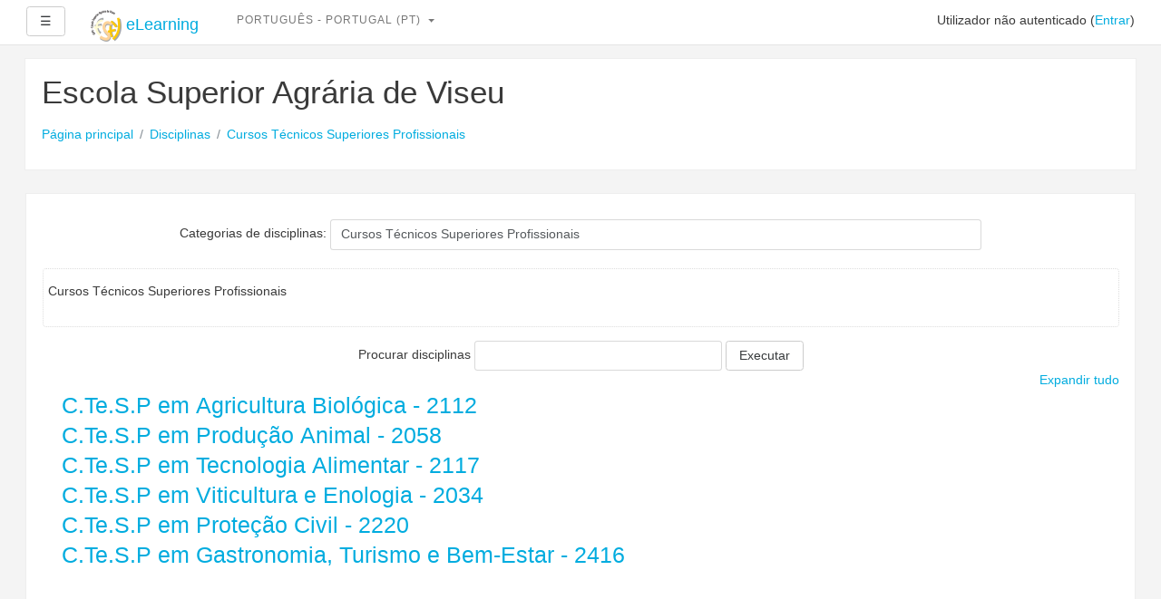

--- FILE ---
content_type: text/html; charset=utf-8
request_url: http://moodle1819.esav.ipv.pt/course/index.php?categoryid=61
body_size: 10831
content:
<!DOCTYPE html>

<html  dir="ltr" lang="pt" xml:lang="pt">
<head>
    <title>eLearning: Cursos Técnicos Superiores Profissionais</title>
    <link rel="shortcut icon" href="http://moodle1819.esav.ipv.pt/theme/image.php/boost/theme/1512408278/favicon" />
    <meta http-equiv="Content-Type" content="text/html; charset=utf-8" />
<meta name="keywords" content="moodle, eLearning: Cursos Técnicos Superiores Profissionais" />
<link rel="stylesheet" type="text/css" href="http://moodle1819.esav.ipv.pt/theme/yui_combo.php?rollup/3.17.2/yui-moodlesimple-min.css" /><script id="firstthemesheet" type="text/css">/** Required in order to fix style inclusion problems in IE with YUI **/</script><link rel="stylesheet" type="text/css" href="http://moodle1819.esav.ipv.pt/theme/styles.php/boost/1512408278/all" />
<script type="text/javascript">
//<![CDATA[
var M = {}; M.yui = {};
M.pageloadstarttime = new Date();
M.cfg = {"wwwroot":"http:\/\/moodle1819.esav.ipv.pt","sesskey":"ZUVrthL02S","loadingicon":"http:\/\/moodle1819.esav.ipv.pt\/theme\/image.php\/boost\/core\/1512408278\/i\/loading_small","themerev":"1512408278","slasharguments":1,"theme":"boost","jsrev":"1512408278","admin":"admin","svgicons":true};var yui1ConfigFn = function(me) {if(/-skin|reset|fonts|grids|base/.test(me.name)){me.type='css';me.path=me.path.replace(/\.js/,'.css');me.path=me.path.replace(/\/yui2-skin/,'/assets/skins/sam/yui2-skin')}};
var yui2ConfigFn = function(me) {var parts=me.name.replace(/^moodle-/,'').split('-'),component=parts.shift(),module=parts[0],min='-min';if(/-(skin|core)$/.test(me.name)){parts.pop();me.type='css';min=''}
if(module){var filename=parts.join('-');me.path=component+'/'+module+'/'+filename+min+'.'+me.type}else{me.path=component+'/'+component+'.'+me.type}};
YUI_config = {"debug":false,"base":"http:\/\/moodle1819.esav.ipv.pt\/lib\/yuilib\/3.17.2\/","comboBase":"http:\/\/moodle1819.esav.ipv.pt\/theme\/yui_combo.php?","combine":true,"filter":null,"insertBefore":"firstthemesheet","groups":{"yui2":{"base":"http:\/\/moodle1819.esav.ipv.pt\/lib\/yuilib\/2in3\/2.9.0\/build\/","comboBase":"http:\/\/moodle1819.esav.ipv.pt\/theme\/yui_combo.php?","combine":true,"ext":false,"root":"2in3\/2.9.0\/build\/","patterns":{"yui2-":{"group":"yui2","configFn":yui1ConfigFn}}},"moodle":{"name":"moodle","base":"http:\/\/moodle1819.esav.ipv.pt\/theme\/yui_combo.php?m\/1512408278\/","combine":true,"comboBase":"http:\/\/moodle1819.esav.ipv.pt\/theme\/yui_combo.php?","ext":false,"root":"m\/1512408278\/","patterns":{"moodle-":{"group":"moodle","configFn":yui2ConfigFn}},"filter":null,"modules":{"moodle-core-actionmenu":{"requires":["base","event","node-event-simulate"]},"moodle-core-blocks":{"requires":["base","node","io","dom","dd","dd-scroll","moodle-core-dragdrop","moodle-core-notification"]},"moodle-core-checknet":{"requires":["base-base","moodle-core-notification-alert","io-base"]},"moodle-core-chooserdialogue":{"requires":["base","panel","moodle-core-notification"]},"moodle-core-dock":{"requires":["base","node","event-custom","event-mouseenter","event-resize","escape","moodle-core-dock-loader","moodle-core-event"]},"moodle-core-dock-loader":{"requires":["escape"]},"moodle-core-dragdrop":{"requires":["base","node","io","dom","dd","event-key","event-focus","moodle-core-notification"]},"moodle-core-event":{"requires":["event-custom"]},"moodle-core-formautosubmit":{"requires":["base","event-key"]},"moodle-core-formchangechecker":{"requires":["base","event-focus","moodle-core-event"]},"moodle-core-handlebars":{"condition":{"trigger":"handlebars","when":"after"}},"moodle-core-languninstallconfirm":{"requires":["base","node","moodle-core-notification-confirm","moodle-core-notification-alert"]},"moodle-core-lockscroll":{"requires":["plugin","base-build"]},"moodle-core-maintenancemodetimer":{"requires":["base","node"]},"moodle-core-notification":{"requires":["moodle-core-notification-dialogue","moodle-core-notification-alert","moodle-core-notification-confirm","moodle-core-notification-exception","moodle-core-notification-ajaxexception"]},"moodle-core-notification-dialogue":{"requires":["base","node","panel","escape","event-key","dd-plugin","moodle-core-widget-focusafterclose","moodle-core-lockscroll"]},"moodle-core-notification-alert":{"requires":["moodle-core-notification-dialogue"]},"moodle-core-notification-confirm":{"requires":["moodle-core-notification-dialogue"]},"moodle-core-notification-exception":{"requires":["moodle-core-notification-dialogue"]},"moodle-core-notification-ajaxexception":{"requires":["moodle-core-notification-dialogue"]},"moodle-core-popuphelp":{"requires":["moodle-core-tooltip"]},"moodle-core-tooltip":{"requires":["base","node","io-base","moodle-core-notification-dialogue","json-parse","widget-position","widget-position-align","event-outside","cache-base"]},"moodle-core_availability-form":{"requires":["base","node","event","event-delegate","panel","moodle-core-notification-dialogue","json"]},"moodle-backup-backupselectall":{"requires":["node","event","node-event-simulate","anim"]},"moodle-backup-confirmcancel":{"requires":["node","node-event-simulate","moodle-core-notification-confirm"]},"moodle-calendar-info":{"requires":["base","node","event-mouseenter","event-key","overlay","moodle-calendar-info-skin"]},"moodle-course-categoryexpander":{"requires":["node","event-key"]},"moodle-course-dragdrop":{"requires":["base","node","io","dom","dd","dd-scroll","moodle-core-dragdrop","moodle-core-notification","moodle-course-coursebase","moodle-course-util"]},"moodle-course-formatchooser":{"requires":["base","node","node-event-simulate"]},"moodle-course-management":{"requires":["base","node","io-base","moodle-core-notification-exception","json-parse","dd-constrain","dd-proxy","dd-drop","dd-delegate","node-event-delegate"]},"moodle-course-modchooser":{"requires":["moodle-core-chooserdialogue","moodle-course-coursebase"]},"moodle-course-toolboxes":{"requires":["node","base","event-key","node","io","moodle-course-coursebase","moodle-course-util"]},"moodle-course-util":{"requires":["node"],"use":["moodle-course-util-base"],"submodules":{"moodle-course-util-base":{},"moodle-course-util-section":{"requires":["node","moodle-course-util-base"]},"moodle-course-util-cm":{"requires":["node","moodle-course-util-base"]}}},"moodle-form-dateselector":{"requires":["base","node","overlay","calendar"]},"moodle-form-passwordunmask":{"requires":[]},"moodle-form-shortforms":{"requires":["node","base","selector-css3","moodle-core-event"]},"moodle-form-showadvanced":{"requires":["node","base","selector-css3"]},"moodle-question-chooser":{"requires":["moodle-core-chooserdialogue"]},"moodle-question-preview":{"requires":["base","dom","event-delegate","event-key","core_question_engine"]},"moodle-question-qbankmanager":{"requires":["node","selector-css3"]},"moodle-question-searchform":{"requires":["base","node"]},"moodle-availability_completion-form":{"requires":["base","node","event","moodle-core_availability-form"]},"moodle-availability_date-form":{"requires":["base","node","event","io","moodle-core_availability-form"]},"moodle-availability_grade-form":{"requires":["base","node","event","moodle-core_availability-form"]},"moodle-availability_group-form":{"requires":["base","node","event","moodle-core_availability-form"]},"moodle-availability_grouping-form":{"requires":["base","node","event","moodle-core_availability-form"]},"moodle-availability_profile-form":{"requires":["base","node","event","moodle-core_availability-form"]},"moodle-qtype_ddimageortext-dd":{"requires":["node","dd","dd-drop","dd-constrain"]},"moodle-qtype_ddimageortext-form":{"requires":["moodle-qtype_ddimageortext-dd","form_filepicker"]},"moodle-qtype_ddmarker-dd":{"requires":["node","event-resize","dd","dd-drop","dd-constrain","graphics"]},"moodle-qtype_ddmarker-form":{"requires":["moodle-qtype_ddmarker-dd","form_filepicker","graphics","escape"]},"moodle-qtype_ddwtos-dd":{"requires":["node","dd","dd-drop","dd-constrain"]},"moodle-mod_assign-history":{"requires":["node","transition"]},"moodle-mod_attendance-groupfilter":{"requires":["base","node"]},"moodle-mod_bigbluebuttonbn-modform":{"requires":["base","node"]},"moodle-mod_forum-subscriptiontoggle":{"requires":["base-base","io-base"]},"moodle-mod_quiz-autosave":{"requires":["base","node","event","event-valuechange","node-event-delegate","io-form"]},"moodle-mod_quiz-dragdrop":{"requires":["base","node","io","dom","dd","dd-scroll","moodle-core-dragdrop","moodle-core-notification","moodle-mod_quiz-quizbase","moodle-mod_quiz-util-base","moodle-mod_quiz-util-page","moodle-mod_quiz-util-slot","moodle-course-util"]},"moodle-mod_quiz-modform":{"requires":["base","node","event"]},"moodle-mod_quiz-questionchooser":{"requires":["moodle-core-chooserdialogue","moodle-mod_quiz-util","querystring-parse"]},"moodle-mod_quiz-quizbase":{"requires":["base","node"]},"moodle-mod_quiz-quizquestionbank":{"requires":["base","event","node","io","io-form","yui-later","moodle-question-qbankmanager","moodle-core-notification-dialogue"]},"moodle-mod_quiz-randomquestion":{"requires":["base","event","node","io","moodle-core-notification-dialogue"]},"moodle-mod_quiz-repaginate":{"requires":["base","event","node","io","moodle-core-notification-dialogue"]},"moodle-mod_quiz-toolboxes":{"requires":["base","node","event","event-key","io","moodle-mod_quiz-quizbase","moodle-mod_quiz-util-slot","moodle-core-notification-ajaxexception"]},"moodle-mod_quiz-util":{"requires":["node","moodle-core-actionmenu"],"use":["moodle-mod_quiz-util-base"],"submodules":{"moodle-mod_quiz-util-base":{},"moodle-mod_quiz-util-slot":{"requires":["node","moodle-mod_quiz-util-base"]},"moodle-mod_quiz-util-page":{"requires":["node","moodle-mod_quiz-util-base"]}}},"moodle-message_airnotifier-toolboxes":{"requires":["base","node","io"]},"moodle-filter_glossary-autolinker":{"requires":["base","node","io-base","json-parse","event-delegate","overlay","moodle-core-event","moodle-core-notification-alert","moodle-core-notification-exception","moodle-core-notification-ajaxexception"]},"moodle-filter_mathjaxloader-loader":{"requires":["moodle-core-event"]},"moodle-editor_atto-editor":{"requires":["node","transition","io","overlay","escape","event","event-simulate","event-custom","node-event-html5","node-event-simulate","yui-throttle","moodle-core-notification-dialogue","moodle-core-notification-confirm","moodle-editor_atto-rangy","handlebars","timers","querystring-stringify"]},"moodle-editor_atto-plugin":{"requires":["node","base","escape","event","event-outside","handlebars","event-custom","timers","moodle-editor_atto-menu"]},"moodle-editor_atto-menu":{"requires":["moodle-core-notification-dialogue","node","event","event-custom"]},"moodle-editor_atto-rangy":{"requires":[]},"moodle-report_eventlist-eventfilter":{"requires":["base","event","node","node-event-delegate","datatable","autocomplete","autocomplete-filters"]},"moodle-report_loglive-fetchlogs":{"requires":["base","event","node","io","node-event-delegate"]},"moodle-gradereport_grader-gradereporttable":{"requires":["base","node","event","handlebars","overlay","event-hover"]},"moodle-gradereport_history-userselector":{"requires":["escape","event-delegate","event-key","handlebars","io-base","json-parse","moodle-core-notification-dialogue"]},"moodle-tool_capability-search":{"requires":["base","node"]},"moodle-tool_lp-dragdrop-reorder":{"requires":["moodle-core-dragdrop"]},"moodle-tool_monitor-dropdown":{"requires":["base","event","node"]},"moodle-assignfeedback_editpdf-editor":{"requires":["base","event","node","io","graphics","json","event-move","event-resize","transition","querystring-stringify-simple","moodle-core-notification-dialog","moodle-core-notification-exception","moodle-core-notification-ajaxexception"]},"moodle-atto_accessibilitychecker-button":{"requires":["color-base","moodle-editor_atto-plugin"]},"moodle-atto_accessibilityhelper-button":{"requires":["moodle-editor_atto-plugin"]},"moodle-atto_align-button":{"requires":["moodle-editor_atto-plugin"]},"moodle-atto_bold-button":{"requires":["moodle-editor_atto-plugin"]},"moodle-atto_charmap-button":{"requires":["moodle-editor_atto-plugin"]},"moodle-atto_clear-button":{"requires":["moodle-editor_atto-plugin"]},"moodle-atto_collapse-button":{"requires":["moodle-editor_atto-plugin"]},"moodle-atto_emoticon-button":{"requires":["moodle-editor_atto-plugin"]},"moodle-atto_equation-button":{"requires":["moodle-editor_atto-plugin","moodle-core-event","io","event-valuechange","tabview","array-extras"]},"moodle-atto_html-button":{"requires":["moodle-editor_atto-plugin","event-valuechange"]},"moodle-atto_image-button":{"requires":["moodle-editor_atto-plugin"]},"moodle-atto_indent-button":{"requires":["moodle-editor_atto-plugin"]},"moodle-atto_italic-button":{"requires":["moodle-editor_atto-plugin"]},"moodle-atto_link-button":{"requires":["moodle-editor_atto-plugin"]},"moodle-atto_managefiles-button":{"requires":["moodle-editor_atto-plugin"]},"moodle-atto_managefiles-usedfiles":{"requires":["node","escape"]},"moodle-atto_media-button":{"requires":["moodle-editor_atto-plugin"]},"moodle-atto_noautolink-button":{"requires":["moodle-editor_atto-plugin"]},"moodle-atto_orderedlist-button":{"requires":["moodle-editor_atto-plugin"]},"moodle-atto_rtl-button":{"requires":["moodle-editor_atto-plugin"]},"moodle-atto_strike-button":{"requires":["moodle-editor_atto-plugin"]},"moodle-atto_subscript-button":{"requires":["moodle-editor_atto-plugin"]},"moodle-atto_superscript-button":{"requires":["moodle-editor_atto-plugin"]},"moodle-atto_table-button":{"requires":["moodle-editor_atto-plugin","moodle-editor_atto-menu","event","event-valuechange"]},"moodle-atto_title-button":{"requires":["moodle-editor_atto-plugin"]},"moodle-atto_underline-button":{"requires":["moodle-editor_atto-plugin"]},"moodle-atto_undo-button":{"requires":["moodle-editor_atto-plugin"]},"moodle-atto_unorderedlist-button":{"requires":["moodle-editor_atto-plugin"]}}},"gallery":{"name":"gallery","base":"http:\/\/moodle1819.esav.ipv.pt\/lib\/yuilib\/gallery\/","combine":true,"comboBase":"http:\/\/moodle1819.esav.ipv.pt\/theme\/yui_combo.php?","ext":false,"root":"gallery\/1512408278\/","patterns":{"gallery-":{"group":"gallery"}}}},"modules":{"core_filepicker":{"name":"core_filepicker","fullpath":"http:\/\/moodle1819.esav.ipv.pt\/lib\/javascript.php\/1512408278\/repository\/filepicker.js","requires":["base","node","node-event-simulate","json","async-queue","io-base","io-upload-iframe","io-form","yui2-treeview","panel","cookie","datatable","datatable-sort","resize-plugin","dd-plugin","escape","moodle-core_filepicker"]},"core_comment":{"name":"core_comment","fullpath":"http:\/\/moodle1819.esav.ipv.pt\/lib\/javascript.php\/1512408278\/comment\/comment.js","requires":["base","io-base","node","json","yui2-animation","overlay","escape"]},"mathjax":{"name":"mathjax","fullpath":"https:\/\/cdnjs.cloudflare.com\/ajax\/libs\/mathjax\/2.7.0\/MathJax.js?delayStartupUntil=configured"}}};
M.yui.loader = {modules: {}};

//]]>
</script>

<style>
  .forgetpass {display: none;}
</style>
    <meta name="viewport" content="width=device-width, initial-scale=1.0">
</head>

<body  id="page-course-index-category" class="format-site  path-course path-course-index safari dir-ltr lang-pt yui-skin-sam yui3-skin-sam moodle1819-esav-ipv-pt pagelayout-coursecategory course-1 context-89 category-61 notloggedin ">

<div id="page-wrapper">

    <div>
    <a class="sr-only sr-only-focusable" href="#maincontent">Ir para o conteúdo principal</a>
</div><script type="text/javascript" src="http://moodle1819.esav.ipv.pt/theme/yui_combo.php?rollup/3.17.2/yui-moodlesimple-min.js&amp;rollup/1512408278/mcore-min.js"></script><script type="text/javascript" src="http://moodle1819.esav.ipv.pt/lib/javascript.php/1512408278/lib/javascript-static.js"></script>
<script type="text/javascript">
//<![CDATA[
document.body.className += ' jsenabled';
//]]>
</script>



    <header role="banner" class="pos-f-t navbar navbar-full navbar-light bg-faded navbar-static-top moodle-has-zindex">
    
        <div class="container-fluid navbar-nav">
    
            <div data-region="drawer-toggle">
                <button aria-expanded="false" aria-controls="nav-drawer" type="button" class="btn pull-xs-left m-r-1 btn-secondary" data-action="toggle-drawer" data-side="left" data-preference="drawer-open-nav"><span aria-hidden="true">&#9776;</span><span class="sr-only">Expandir</span></button>
            </div>
    
            <a href="http://moodle1819.esav.ipv.pt" class="navbar-brand has-logo
                    ">
                    <span class="logo hidden-xs-down">
                        <img src="http://moodle1819.esav.ipv.pt/pluginfile.php/1/core_admin/logocompact/0x70/1512408278/logo_esav.png" alt="eLearning">
                    </span>
                <span class="site-name hidden-sm-down">eLearning</span>
            </a>
    
            <!-- user_menu -->
            <div class="usermenu"><span class="login">Utilizador não autenticado (<a href="http://moodle1819.esav.ipv.pt/login/index.php">Entrar</a>)</span></div>
    
            <!-- navbar_plugin_output -->
            
    
            <!-- search_box -->
            <span class="hidden-md-down">
            
            </span>
    
            <nav class="nav navbar-nav hidden-md-down">
                <!-- custom_menu -->
                <div class="dropdown nav-item">
    <a class="dropdown-toggle nav-link" id="drop-down-69770f8775f6b69770f8700ab04" data-toggle="dropdown" aria-haspopup="true" aria-expanded="false" href="#">
        Português - Portugal ‎(pt)‎
    </a>
    <div class="dropdown-menu" aria-labelledby="drop-down-69770f8775f6b69770f8700ab04">
                <a class="dropdown-item" href="http://moodle1819.esav.ipv.pt/course/index.php?categoryid=61&amp;lang=en" title="English ‎(en)‎">English ‎(en)‎</a>
                <a class="dropdown-item" href="http://moodle1819.esav.ipv.pt/course/index.php?categoryid=61&amp;lang=pt" title="Português - Portugal ‎(pt)‎">Português - Portugal ‎(pt)‎</a>
    </div>
</div>
                <!-- page_heading_menu -->
                
            </nav>
        </div>
    </header>
    

    <div id="page" class="container-fluid">
        <header id="page-header" class="row"><div class="col-xs-12 p-a-1"><div class="card"><div class="card-block"><div class="pull-xs-right context-header-settings-menu"></div><div class="pull-xs-left"><div class="page-context-header"><div class="page-header-headings"><h1>Escola Superior Agrária de Viseu</h1></div></div></div><div class="clearfix w-100 pull-xs-left" id="page-navbar"><div class="breadcrumb-nav"><nav role="navigation">
    <ol class="breadcrumb">
                <li class="breadcrumb-item"><a href="http://moodle1819.esav.ipv.pt/" >Página principal</a></li>
                <li class="breadcrumb-item"><a href="http://moodle1819.esav.ipv.pt/course/index.php" >Disciplinas</a></li>
                <li class="breadcrumb-item"><a href="http://moodle1819.esav.ipv.pt/course/index.php?categoryid=61" >Cursos Técnicos Superiores Profissionais</a></li>
    </ol>
</nav></div><div class="breadcrumb-button pull-xs-right"></div></div><div id="course-header"></div></div></div></div></header>

        <div id="page-content" class="row">
            <div id="region-main-box" class="col-xs-12">
                <section id="region-main" >
                    <div class="card card-block">
                    <span class="notifications" id="user-notifications"></span>
                    <div role="main"><span id="maincontent"></span><span></span><div class="categorypicker"><div class="autosubmit singleselect d-inline-block">
    <form method="get" action="http://moodle1819.esav.ipv.pt/course/index.php" class="form-inline" id="switchcategory">
            <label for="single_select69770f8700ab01">
                Categorias de disciplinas:
            </label>
        <select  id="single_select69770f8700ab01" class="custom-select autosubmit singleselect" name="categoryid">
                    <option value="1" >Cursos 1º Ciclo</option>
                    <option value="6" >Cursos 1º Ciclo / Enfermagem Veterinária - 9085</option>
                    <option value="7" >Cursos 1º Ciclo / Enfermagem Veterinária - 9085 / 1º Ano</option>
                    <option value="8" >Cursos 1º Ciclo / Enfermagem Veterinária - 9085 / 2º Ano</option>
                    <option value="9" >Cursos 1º Ciclo / Enfermagem Veterinária - 9085 / 3º Ano</option>
                    <option value="10" >Cursos 1º Ciclo / Engenharia Agronómica, Ramo Comum - 9086</option>
                    <option value="11" >Cursos 1º Ciclo / Engenharia Agronómica, Ramo Comum - 9086 / 1º Ano</option>
                    <option value="12" >Cursos 1º Ciclo / Engenharia Agronómica, Ramo Comum - 9086 / 1º ano - novo plano</option>
                    <option value="13" >Cursos 1º Ciclo / Engenharia Agronómica, Ramo Comum - 9086 / 2º ano - novo plano</option>
                    <option value="14" >Cursos 1º Ciclo / Engenharia Agronómica, Ramo Fitotecnia - 9086</option>
                    <option value="15" >Cursos 1º Ciclo / Engenharia Agronómica, Ramo Fitotecnia - 9086 / 2º Ano</option>
                    <option value="16" >Cursos 1º Ciclo / Engenharia Agronómica, Ramo Fitotecnia - 9086 / 3º Ano</option>
                    <option value="17" >Cursos 1º Ciclo / Engenharia Agronómica, Ramo Fitotecnia - 9086 / 3º ano - novo plano</option>
                    <option value="18" >Cursos 1º Ciclo / Engenharia Agronómica, Ramo Viticultura e Enologia - 9086</option>
                    <option value="19" >Cursos 1º Ciclo / Engenharia Agronómica, Ramo Viticultura e Enologia - 9086 / 2º Ano</option>
                    <option value="20" >Cursos 1º Ciclo / Engenharia Agronómica, Ramo Viticultura e Enologia - 9086 / 3º Ano</option>
                    <option value="21" >Cursos 1º Ciclo / Engenharia Agronómica, Ramo Viticultura e Enologia - 9086 / 3º ano - novo plano</option>
                    <option value="22" >Cursos 1º Ciclo / Engenharia Alimentar - 9087</option>
                    <option value="23" >Cursos 1º Ciclo / Engenharia Alimentar - 9087 / 1º Ano</option>
                    <option value="24" >Cursos 1º Ciclo / Engenharia Alimentar - 9087 / 2º Ano</option>
                    <option value="25" >Cursos 1º Ciclo / Engenharia Alimentar - 9087 / 3º Ano</option>
                    <option value="38" >Cursos 1º Ciclo / Qualidade Alimentar e Nutrição - 9025</option>
                    <option value="39" >Cursos 1º Ciclo / Qualidade Alimentar e Nutrição - 9025 / 1º Ano</option>
                    <option value="40" >Cursos 1º Ciclo / Qualidade Alimentar e Nutrição - 9025 / 2º Ano</option>
                    <option value="41" >Cursos 1º Ciclo / Qualidade Alimentar e Nutrição - 9025 / 3º Ano</option>
                    <option value="42" >Cursos 1º Ciclo / Ciência e Tecnologia Animal - 9118</option>
                    <option value="43" >Cursos 1º Ciclo / Ciência e Tecnologia Animal - 9118 / 1º Ano</option>
                    <option value="44" >Cursos 1º Ciclo / Ciência e Tecnologia Animal - 9118 / 2º Ano</option>
                    <option value="45" >Cursos 1º Ciclo / Ciência e Tecnologia Animal - 9118 / 3º Ano</option>
                    <option value="46" >Cursos 2º Ciclo</option>
                    <option value="47" >Cursos 2º Ciclo / Mestrado em Qualidade e Tecnologia Alimentar - 4060</option>
                    <option value="48" >Cursos 2º Ciclo / Mestrado em Qualidade e Tecnologia Alimentar - 4060 / 1º Ano</option>
                    <option value="49" >Cursos 2º Ciclo / Mestrado em Qualidade e Tecnologia Alimentar - 4060 / 2º Ano</option>
                    <option value="50" >Cursos 2º Ciclo / Mestrado em Tecnologias da Produção Animal - 4201</option>
                    <option value="51" >Cursos 2º Ciclo / Mestrado em Tecnologias da Produção Animal - 4201 / 1º Ano</option>
                    <option value="52" >Cursos 2º Ciclo / Mestrado em Tecnologias da Produção Animal - 4201 / 2º Ano</option>
                    <option value="53" >Cursos 2º Ciclo / Mestrado em Enfermagem Veterinária em Animais de Companhia - 4001</option>
                    <option value="54" >Cursos 2º Ciclo / Mestrado em Enfermagem Veterinária em Animais de Companhia - 4001 / 1º Ano</option>
                    <option value="55" >Cursos 2º Ciclo / Mestrado em Enfermagem Veterinária em Animais de Companhia - 4001 / 2º Ano</option>
                    <option value="61" selected>Cursos Técnicos Superiores Profissionais</option>
                    <option value="62" >Cursos Técnicos Superiores Profissionais / C.Te.S.P em Agricultura Biológica - 2112</option>
                    <option value="63" >Cursos Técnicos Superiores Profissionais / C.Te.S.P em Agricultura Biológica - 2112 / 1º ano</option>
                    <option value="64" >Cursos Técnicos Superiores Profissionais / C.Te.S.P em Agricultura Biológica - 2112 / 2º ano</option>
                    <option value="68" >Cursos Técnicos Superiores Profissionais / C.Te.S.P em Produção Animal - 2058</option>
                    <option value="69" >Cursos Técnicos Superiores Profissionais / C.Te.S.P em Produção Animal - 2058 / 1º ano</option>
                    <option value="70" >Cursos Técnicos Superiores Profissionais / C.Te.S.P em Produção Animal - 2058 / 2º ano</option>
                    <option value="74" >Cursos Técnicos Superiores Profissionais / C.Te.S.P em Tecnologia Alimentar - 2117</option>
                    <option value="75" >Cursos Técnicos Superiores Profissionais / C.Te.S.P em Tecnologia Alimentar - 2117 / 1º ano</option>
                    <option value="76" >Cursos Técnicos Superiores Profissionais / C.Te.S.P em Tecnologia Alimentar - 2117 / 2º ano</option>
                    <option value="77" >Cursos Técnicos Superiores Profissionais / C.Te.S.P em Viticultura e Enologia - 2034</option>
                    <option value="78" >Cursos Técnicos Superiores Profissionais / C.Te.S.P em Viticultura e Enologia - 2034 / 1º Ano</option>
                    <option value="79" >Cursos Técnicos Superiores Profissionais / C.Te.S.P em Viticultura e Enologia - 2034 / 2º Ano</option>
                    <option value="80" >Cursos Técnicos Superiores Profissionais / C.Te.S.P em Proteção Civil - 2220</option>
                    <option value="81" >Cursos Técnicos Superiores Profissionais / C.Te.S.P em Proteção Civil - 2220 / 1º ano</option>
                    <option value="82" >Cursos Técnicos Superiores Profissionais / C.Te.S.P em Proteção Civil - 2220 / 2º ano</option>
                    <option value="92" >Cursos Técnicos Superiores Profissionais / C.Te.S.P em Gastronomia, Turismo e Bem-Estar - 2416</option>
                    <option value="93" >Cursos Técnicos Superiores Profissionais / C.Te.S.P em Gastronomia, Turismo e Bem-Estar - 2416 / 1º Ano</option>
                    <option value="94" >Cursos Técnicos Superiores Profissionais / C.Te.S.P em Gastronomia, Turismo e Bem-Estar - 2416 / 2º Ano</option>
                    <option value="83" >Disciplinas Transversais</option>
                    <option value="84" >Serviços de Documentação</option>
                    <option value="85" >Conselho Técnico-Científico</option>
                    <option value="88" >Conselho Pedagógico</option>
                    <option value="90" >Bolsa de Voluntariado</option>
                    <option value="91" >Qualidade</option>
        </select>
        <noscript>
            <input type="submit" role="button" class="btn btn-secondary" value="Executar">
        </noscript>
    </form>
</div></div><div class="box generalbox info p-y-1"><div class="no-overflow"><p>Cursos Técnicos Superiores&nbsp;Profissionais</p></div></div><form action="http://moodle1819.esav.ipv.pt/course/search.php" id="coursesearch" method="get" class="form-inline">
    <fieldset class="coursesearchbox invisiblefieldset">
        <label for="coursesearchbox">Procurar disciplinas</label>
        <input id="coursesearchbox" name="search" type="text" size="30" value="" class="form-control">
        <button class="btn btn-secondary" type="submit">Executar</button>
    </fieldset>
</form><div class="course_category_tree clearfix category-browse category-browse-61"><div class="collapsible-actions"><a class="collapseexpand" href="#">Expandir tudo</a></div><div class="content"><div class="subcategories"><div class="category notloaded with_children collapsed" data-categoryid="62" data-depth="1" data-showcourses="15" data-type="0"><div class="info"><h3 class="categoryname"><a href="http://moodle1819.esav.ipv.pt/course/index.php?categoryid=62">C.Te.S.P em Agricultura Biológica - 2112</a></h3></div><div class="content"></div></div><div class="category notloaded with_children collapsed" data-categoryid="68" data-depth="1" data-showcourses="15" data-type="0"><div class="info"><h3 class="categoryname"><a href="http://moodle1819.esav.ipv.pt/course/index.php?categoryid=68">C.Te.S.P em Produção Animal - 2058</a></h3></div><div class="content"></div></div><div class="category notloaded with_children collapsed" data-categoryid="74" data-depth="1" data-showcourses="15" data-type="0"><div class="info"><h3 class="categoryname"><a href="http://moodle1819.esav.ipv.pt/course/index.php?categoryid=74">C.Te.S.P em Tecnologia Alimentar - 2117</a></h3></div><div class="content"></div></div><div class="category notloaded with_children collapsed" data-categoryid="77" data-depth="1" data-showcourses="15" data-type="0"><div class="info"><h3 class="categoryname"><a href="http://moodle1819.esav.ipv.pt/course/index.php?categoryid=77">C.Te.S.P em Viticultura e Enologia - 2034</a></h3></div><div class="content"></div></div><div class="category notloaded with_children collapsed" data-categoryid="80" data-depth="1" data-showcourses="15" data-type="0"><div class="info"><h3 class="categoryname"><a href="http://moodle1819.esav.ipv.pt/course/index.php?categoryid=80">C.Te.S.P em Proteção Civil - 2220</a></h3></div><div class="content"></div></div><div class="category notloaded with_children collapsed" data-categoryid="92" data-depth="1" data-showcourses="15" data-type="0"><div class="info"><h3 class="categoryname"><a href="http://moodle1819.esav.ipv.pt/course/index.php?categoryid=92">C.Te.S.P em Gastronomia, Turismo e Bem-Estar - 2416</a></h3></div><div class="content"></div></div></div></div></div><div class="buttons"></div></div>
                    
                    </div>
                </section>
            </div>
        </div>
    </div>
    <div id="nav-drawer" data-region="drawer" class="hidden-print moodle-has-zindex closed" aria-hidden="true" tabindex="-1">
        <nav class="list-group">
            <a class="list-group-item list-group-item-action " href="http://moodle1819.esav.ipv.pt/" data-key="home">
                <div class="m-l-0">
                        Página principal
                </div>
            </a>
        </nav>
    </div>
</div>
<footer id="page-footer" class="p-y-1 bg-inverse">
    <div class="container">
        <div id="course-footer"></div>


        <div class="logininfo">Utilizador não autenticado (<a href="http://moodle1819.esav.ipv.pt/login/index.php">Entrar</a>)</div>
        <div class="homelink"><a href="http://moodle1819.esav.ipv.pt/">Página principal</a></div>
        <nav class="nav navbar-nav hidden-lg-up">
                <ul class="list-unstyled p-t-1">
                                    <li><a href="#" title="Idioma">Português - Portugal ‎(pt)‎</a></li>
                                <li>
                                    <ul class="list-unstyled m-l-1">
                                                        <li><a href="http://moodle1819.esav.ipv.pt/course/index.php?categoryid=61&amp;lang=en" title="English ‎(en)‎">English ‎(en)‎</a></li>
                                                        <li><a href="http://moodle1819.esav.ipv.pt/course/index.php?categoryid=61&amp;lang=pt" title="Português - Portugal ‎(pt)‎">Português - Portugal ‎(pt)‎</a></li>
                                    </ul>
                                </li>
                </ul>
        </nav>
        
        <script type="text/javascript">
//<![CDATA[
var require = {
    baseUrl : 'http://moodle1819.esav.ipv.pt/lib/requirejs.php/1512408278/',
    // We only support AMD modules with an explicit define() statement.
    enforceDefine: true,
    skipDataMain: true,
    waitSeconds : 0,

    paths: {
        jquery: 'http://moodle1819.esav.ipv.pt/lib/javascript.php/1512408278/lib/jquery/jquery-3.1.0.min',
        jqueryui: 'http://moodle1819.esav.ipv.pt/lib/javascript.php/1512408278/lib/jquery/ui-1.12.1/jquery-ui.min',
        jqueryprivate: 'http://moodle1819.esav.ipv.pt/lib/javascript.php/1512408278/lib/requirejs/jquery-private'
    },

    // Custom jquery config map.
    map: {
      // '*' means all modules will get 'jqueryprivate'
      // for their 'jquery' dependency.
      '*': { jquery: 'jqueryprivate' },

      // 'jquery-private' wants the real jQuery module
      // though. If this line was not here, there would
      // be an unresolvable cyclic dependency.
      jqueryprivate: { jquery: 'jquery' }
    }
};

//]]>
</script>
<script type="text/javascript" src="http://moodle1819.esav.ipv.pt/lib/javascript.php/1512408278/lib/requirejs/require.min.js"></script>
<script type="text/javascript">
//<![CDATA[
require(['core/first'], function() {
;
require(["media_videojs/loader"], function(loader) {
    loader.setUp(function(videojs) {
        videojs.options.flash.swf = "http://moodle1819.esav.ipv.pt/media/player/videojs/videojs/video-js.swf";
videojs.addLanguage("pt-BR",{
 "Play": "Tocar",
 "Pause": "Pausar",
 "Current Time": "Tempo",
 "Duration Time": "Duração",
 "Remaining Time": "Tempo Restante",
 "Stream Type": "Tipo de Stream",
 "LIVE": "AO VIVO",
 "Loaded": "Carregado",
 "Progress": "Progresso",
 "Fullscreen": "Tela Cheia",
 "Non-Fullscreen": "Tela Normal",
 "Mute": "Mudo",
 "Unmute": "Habilitar Som",
 "Playback Rate": "Velocidade",
 "Subtitles": "Legendas",
 "subtitles off": "Sem Legendas",
 "Captions": "Anotações",
 "captions off": "Sem Anotações",
 "Chapters": "Capítulos",
 "You aborted the media playback": "Você parou a execução do vídeo.",
 "A network error caused the media download to fail part-way.": "Um erro na rede fez o vídeo parar parcialmente.",
 "The media could not be loaded, either because the server or network failed or because the format is not supported.": "O vídeo não pode ser carregado, ou porque houve um problema com sua rede ou pelo formato do vídeo não ser suportado.",
 "The media playback was aborted due to a corruption problem or because the media used features your browser did not support.": "A execução foi interrompida por um problema com o vídeo ou por seu navegador não dar suporte ao seu formato.",
 "No compatible source was found for this media.": "Não foi encontrada fonte de vídeo compatível."
});

    });
});;

require(['core/yui'], function(Y) {
    Y.use('moodle-core-formautosubmit', function() {
        M.core.init_formautosubmit({
            selectid: 'single_select69770f8700ab01',
            nothing: false
        });
    });
});
;

require(['core/yui'], function(Y) {
    Y.use('moodle-core-formautosubmit', function() {
        M.core.init_formautosubmit({
            selectid: 'single_select69770f8700ab03',
            nothing: false
        });
    });
});
;

require(['core/yui'], function(Y) {
    Y.use('moodle-core-formautosubmit', function() {
        M.core.init_formautosubmit({
            selectid: 'single_select69770f8700ab05',
            nothing: false
        });
    });
});
;

require(['theme_boost/loader']);
require(['theme_boost/drawer'], function(mod) {
    mod.init();
});
;
require(["core/notification"], function(amd) { amd.init(89, []); });;
require(["core/log"], function(amd) { amd.setConfig({"level":"warn"}); });
});
//]]>
</script>
<script type="text/javascript">
//<![CDATA[
M.str = {"moodle":{"lastmodified":"\u00daltima altera\u00e7\u00e3o","name":"Designa\u00e7\u00e3o","error":"Erro","info":"Informa\u00e7\u00e3o","yes":"Sim","no":"N\u00e3o","collapseall":"Contrair tudo","expandall":"Expandir tudo","morehelp":"Mais ajuda","loadinghelp":"A carregar\u2026","cancel":"Cancelar","confirm":"Confirma\u00e7\u00e3o","areyousure":"Tem a certeza?","closebuttontitle":"Fechar","unknownerror":"Erro desconhecido"},"repository":{"type":"Tipo","size":"Tamanho:","invalidjson":"String JSON inv\u00e1lida","nofilesattached":"Sem ficheiros selecionados","filepicker":"Selecionar ficheiro","logout":"Sair","nofilesavailable":"N\u00e3o existem ficheiros dispon\u00edveis","norepositoriesavailable":"Nenhum dos seus reposit\u00f3rios atuais pode devolver ficheiros no formato indicado.","fileexistsdialogheader":"Ficheiro existente","fileexistsdialog_editor":"Um ficheiro com esse nome j\u00e1 se encontra anexo ao texto que est\u00e1 a editar.","fileexistsdialog_filemanager":"Um ficheiro com esse nome j\u00e1 se encontra anexo","renameto":"Renomear para \"{$a}\"","referencesexist":"Existem {$a} atalhos de ficheiros que usam este ficheiro como origem","select":"Selecionar"},"admin":{"confirmdeletecomments":"Tem a certeza de que pretende apagar coment\u00e1rios?","confirmation":"Confirma\u00e7\u00e3o"}};
//]]>
</script>
<script type="text/javascript">
//<![CDATA[
(function() {setTimeout("fix_column_widths()", 20);
Y.use("moodle-filter_mathjaxloader-loader",function() {M.filter_mathjaxloader.configure({"mathjaxconfig":"\nMathJax.Ajax.config.path[\"Contrib\"] = \"http:\/\/moodle1819.esav.ipv.pt\/\/filter\/mathjaxloader\/contrib\";\nMathJax.Hub.Config({\n    config: [\"Accessible.js\", \"Safe.js\"],\n    errorSettings: { message: [\"!\"] },\n    skipStartupTypeset: true,\n    messageStyle: \"none\"\n});\n","lang":"pt"});
});
Y.use("moodle-course-categoryexpander",function() {Y.Moodle.course.categoryexpander.init();
});
M.util.help_popups.setup(Y);
Y.use("moodle-core-popuphelp",function() {M.core.init_popuphelp();
});
 M.util.js_pending('random69770f8700ab06'); Y.on('domready', function() { M.util.js_complete("init");  M.util.js_complete('random69770f8700ab06'); });
})();
//]]>
</script>

    </div>
</footer>

</body>
</html>